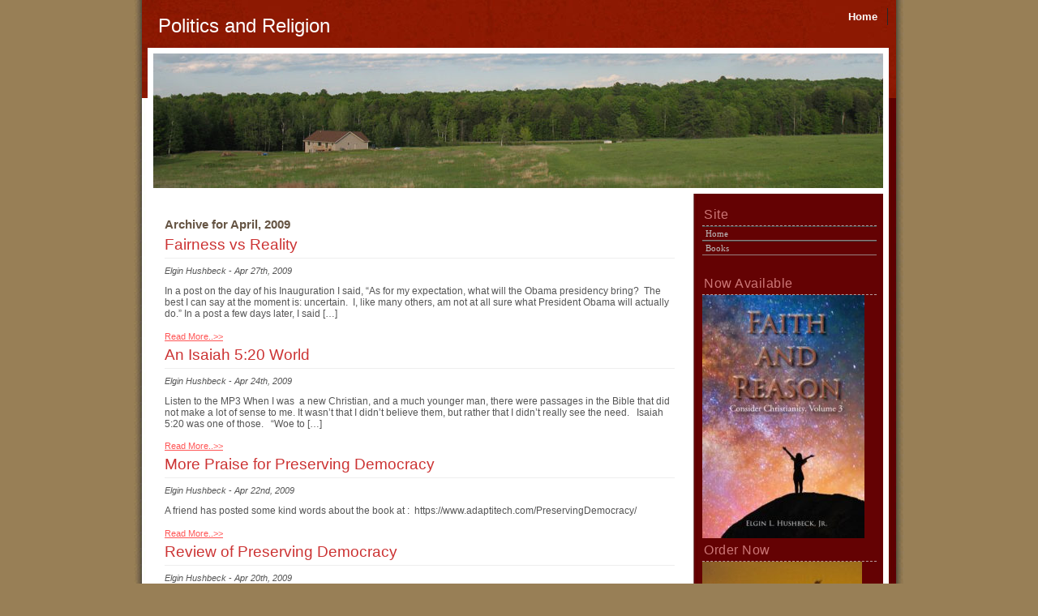

--- FILE ---
content_type: text/html; charset=UTF-8
request_url: https://hushbeck.com/blog/2009/04/
body_size: 10232
content:
<!DOCTYPE html PUBLIC "-//W3C//DTD XHTML 1.0 Transitional//EN" "http://www.w3.org/TR/xhtml1/DTD/xhtml1-transitional.dtd">
<html xmlns="http://www.w3.org/1999/xhtml" xml:lang="en" lang="en"><!-- Replace with your own languge code - more info here (http://www.w3.org/TR/REC-html40/struct/dirlang.html#h-8.1) -->

<head profile="http://gmpg.org/xfn/11">
	<title>April 2009 - Politics and Religion : Politics and Religion</title>
	<meta http-equiv="Content-Type" content="text/html; charset=UTF-8" />
	<meta name="generator" content="WordPress 6.8.3" /> <!-- leave this for stats please -->
	<style type="text/css" media="screen">
		@import url( https://hushbeck.com/blog/wp-content/themes/pmode-10/style.css );
	</style>

	<link rel="alternate" type="application/rss+xml" title="RSS 2.0" href="https://hushbeck.com/blog/feed/" />
	<link rel="alternate" type="text/xml" title="RSS .92" href="https://hushbeck.com/blog/feed/rss/" />
	<link rel="alternate" type="application/atom+xml" title="Atom 0.3" href="https://hushbeck.com/blog/feed/atom/" />
	<link rel="pingback" href="https://hushbeck.com/blog/xmlrpc.php" />
    	<link rel='archives' title='September 2025' href='https://hushbeck.com/blog/2025/09/' />
	<link rel='archives' title='August 2025' href='https://hushbeck.com/blog/2025/08/' />
	<link rel='archives' title='July 2025' href='https://hushbeck.com/blog/2025/07/' />
	<link rel='archives' title='June 2025' href='https://hushbeck.com/blog/2025/06/' />
	<link rel='archives' title='April 2025' href='https://hushbeck.com/blog/2025/04/' />
	<link rel='archives' title='March 2025' href='https://hushbeck.com/blog/2025/03/' />
	<link rel='archives' title='May 2021' href='https://hushbeck.com/blog/2021/05/' />
	<link rel='archives' title='April 2021' href='https://hushbeck.com/blog/2021/04/' />
	<link rel='archives' title='March 2021' href='https://hushbeck.com/blog/2021/03/' />
	<link rel='archives' title='February 2021' href='https://hushbeck.com/blog/2021/02/' />
	<link rel='archives' title='January 2021' href='https://hushbeck.com/blog/2021/01/' />
	<link rel='archives' title='October 2020' href='https://hushbeck.com/blog/2020/10/' />
	<link rel='archives' title='September 2020' href='https://hushbeck.com/blog/2020/09/' />
	<link rel='archives' title='August 2020' href='https://hushbeck.com/blog/2020/08/' />
	<link rel='archives' title='July 2020' href='https://hushbeck.com/blog/2020/07/' />
	<link rel='archives' title='September 2017' href='https://hushbeck.com/blog/2017/09/' />
	<link rel='archives' title='May 2016' href='https://hushbeck.com/blog/2016/05/' />
	<link rel='archives' title='July 2015' href='https://hushbeck.com/blog/2015/07/' />
	<link rel='archives' title='June 2015' href='https://hushbeck.com/blog/2015/06/' />
	<link rel='archives' title='May 2015' href='https://hushbeck.com/blog/2015/05/' />
	<link rel='archives' title='March 2015' href='https://hushbeck.com/blog/2015/03/' />
	<link rel='archives' title='February 2015' href='https://hushbeck.com/blog/2015/02/' />
	<link rel='archives' title='January 2015' href='https://hushbeck.com/blog/2015/01/' />
	<link rel='archives' title='December 2014' href='https://hushbeck.com/blog/2014/12/' />
	<link rel='archives' title='November 2014' href='https://hushbeck.com/blog/2014/11/' />
	<link rel='archives' title='September 2014' href='https://hushbeck.com/blog/2014/09/' />
	<link rel='archives' title='August 2014' href='https://hushbeck.com/blog/2014/08/' />
	<link rel='archives' title='July 2014' href='https://hushbeck.com/blog/2014/07/' />
	<link rel='archives' title='June 2014' href='https://hushbeck.com/blog/2014/06/' />
	<link rel='archives' title='May 2014' href='https://hushbeck.com/blog/2014/05/' />
	<link rel='archives' title='April 2014' href='https://hushbeck.com/blog/2014/04/' />
	<link rel='archives' title='March 2014' href='https://hushbeck.com/blog/2014/03/' />
	<link rel='archives' title='February 2014' href='https://hushbeck.com/blog/2014/02/' />
	<link rel='archives' title='January 2014' href='https://hushbeck.com/blog/2014/01/' />
	<link rel='archives' title='December 2013' href='https://hushbeck.com/blog/2013/12/' />
	<link rel='archives' title='November 2013' href='https://hushbeck.com/blog/2013/11/' />
	<link rel='archives' title='October 2013' href='https://hushbeck.com/blog/2013/10/' />
	<link rel='archives' title='July 2013' href='https://hushbeck.com/blog/2013/07/' />
	<link rel='archives' title='June 2013' href='https://hushbeck.com/blog/2013/06/' />
	<link rel='archives' title='May 2013' href='https://hushbeck.com/blog/2013/05/' />
	<link rel='archives' title='April 2013' href='https://hushbeck.com/blog/2013/04/' />
	<link rel='archives' title='March 2013' href='https://hushbeck.com/blog/2013/03/' />
	<link rel='archives' title='February 2013' href='https://hushbeck.com/blog/2013/02/' />
	<link rel='archives' title='January 2013' href='https://hushbeck.com/blog/2013/01/' />
	<link rel='archives' title='December 2012' href='https://hushbeck.com/blog/2012/12/' />
	<link rel='archives' title='October 2012' href='https://hushbeck.com/blog/2012/10/' />
	<link rel='archives' title='September 2012' href='https://hushbeck.com/blog/2012/09/' />
	<link rel='archives' title='August 2012' href='https://hushbeck.com/blog/2012/08/' />
	<link rel='archives' title='July 2012' href='https://hushbeck.com/blog/2012/07/' />
	<link rel='archives' title='June 2012' href='https://hushbeck.com/blog/2012/06/' />
	<link rel='archives' title='May 2012' href='https://hushbeck.com/blog/2012/05/' />
	<link rel='archives' title='April 2012' href='https://hushbeck.com/blog/2012/04/' />
	<link rel='archives' title='March 2012' href='https://hushbeck.com/blog/2012/03/' />
	<link rel='archives' title='February 2012' href='https://hushbeck.com/blog/2012/02/' />
	<link rel='archives' title='January 2012' href='https://hushbeck.com/blog/2012/01/' />
	<link rel='archives' title='December 2011' href='https://hushbeck.com/blog/2011/12/' />
	<link rel='archives' title='November 2011' href='https://hushbeck.com/blog/2011/11/' />
	<link rel='archives' title='October 2011' href='https://hushbeck.com/blog/2011/10/' />
	<link rel='archives' title='September 2011' href='https://hushbeck.com/blog/2011/09/' />
	<link rel='archives' title='August 2011' href='https://hushbeck.com/blog/2011/08/' />
	<link rel='archives' title='July 2011' href='https://hushbeck.com/blog/2011/07/' />
	<link rel='archives' title='June 2011' href='https://hushbeck.com/blog/2011/06/' />
	<link rel='archives' title='May 2011' href='https://hushbeck.com/blog/2011/05/' />
	<link rel='archives' title='April 2011' href='https://hushbeck.com/blog/2011/04/' />
	<link rel='archives' title='March 2011' href='https://hushbeck.com/blog/2011/03/' />
	<link rel='archives' title='February 2011' href='https://hushbeck.com/blog/2011/02/' />
	<link rel='archives' title='January 2011' href='https://hushbeck.com/blog/2011/01/' />
	<link rel='archives' title='December 2010' href='https://hushbeck.com/blog/2010/12/' />
	<link rel='archives' title='July 2010' href='https://hushbeck.com/blog/2010/07/' />
	<link rel='archives' title='May 2010' href='https://hushbeck.com/blog/2010/05/' />
	<link rel='archives' title='March 2010' href='https://hushbeck.com/blog/2010/03/' />
	<link rel='archives' title='February 2010' href='https://hushbeck.com/blog/2010/02/' />
	<link rel='archives' title='January 2010' href='https://hushbeck.com/blog/2010/01/' />
	<link rel='archives' title='November 2009' href='https://hushbeck.com/blog/2009/11/' />
	<link rel='archives' title='September 2009' href='https://hushbeck.com/blog/2009/09/' />
	<link rel='archives' title='August 2009' href='https://hushbeck.com/blog/2009/08/' />
	<link rel='archives' title='July 2009' href='https://hushbeck.com/blog/2009/07/' />
	<link rel='archives' title='June 2009' href='https://hushbeck.com/blog/2009/06/' />
	<link rel='archives' title='May 2009' href='https://hushbeck.com/blog/2009/05/' />
	<link rel='archives' title='April 2009' href='https://hushbeck.com/blog/2009/04/' />
	<link rel='archives' title='March 2009' href='https://hushbeck.com/blog/2009/03/' />
	<link rel='archives' title='February 2009' href='https://hushbeck.com/blog/2009/02/' />
	<link rel='archives' title='January 2009' href='https://hushbeck.com/blog/2009/01/' />
	<link rel='archives' title='December 2008' href='https://hushbeck.com/blog/2008/12/' />
	<link rel='archives' title='November 2008' href='https://hushbeck.com/blog/2008/11/' />
	<link rel='archives' title='October 2008' href='https://hushbeck.com/blog/2008/10/' />
	<link rel='archives' title='September 2008' href='https://hushbeck.com/blog/2008/09/' />
	<link rel='archives' title='August 2008' href='https://hushbeck.com/blog/2008/08/' />
	<link rel='archives' title='July 2008' href='https://hushbeck.com/blog/2008/07/' />
	<link rel='archives' title='June 2008' href='https://hushbeck.com/blog/2008/06/' />
	<link rel='archives' title='May 2008' href='https://hushbeck.com/blog/2008/05/' />
	<link rel='archives' title='April 2008' href='https://hushbeck.com/blog/2008/04/' />
	<link rel='archives' title='March 2008' href='https://hushbeck.com/blog/2008/03/' />
	<link rel='archives' title='February 2008' href='https://hushbeck.com/blog/2008/02/' />
	<link rel='archives' title='January 2008' href='https://hushbeck.com/blog/2008/01/' />
	<link rel='archives' title='December 2007' href='https://hushbeck.com/blog/2007/12/' />
	<link rel='archives' title='November 2007' href='https://hushbeck.com/blog/2007/11/' />
	<link rel='archives' title='October 2007' href='https://hushbeck.com/blog/2007/10/' />
	<link rel='archives' title='September 2007' href='https://hushbeck.com/blog/2007/09/' />
	<link rel='archives' title='August 2007' href='https://hushbeck.com/blog/2007/08/' />
	<link rel='archives' title='July 2007' href='https://hushbeck.com/blog/2007/07/' />
	<link rel='archives' title='June 2007' href='https://hushbeck.com/blog/2007/06/' />
	<link rel='archives' title='May 2007' href='https://hushbeck.com/blog/2007/05/' />
	<link rel='archives' title='April 2007' href='https://hushbeck.com/blog/2007/04/' />
	<link rel='archives' title='February 2005' href='https://hushbeck.com/blog/2005/02/' />
	<link rel='archives' title='January 2005' href='https://hushbeck.com/blog/2005/01/' />
	<link rel='archives' title='July 2004' href='https://hushbeck.com/blog/2004/07/' />
	<link rel='archives' title='June 2004' href='https://hushbeck.com/blog/2004/06/' />
	<link rel='archives' title='May 2004' href='https://hushbeck.com/blog/2004/05/' />
	<link rel='archives' title='April 2004' href='https://hushbeck.com/blog/2004/04/' />
	<link rel='archives' title='March 2004' href='https://hushbeck.com/blog/2004/03/' />
	<link rel='archives' title='January 2004' href='https://hushbeck.com/blog/2004/01/' />
	<link rel='archives' title='November 2003' href='https://hushbeck.com/blog/2003/11/' />
		<script type="text/javascript">
/* <![CDATA[ */
window.JetpackScriptData = {"site":{"icon":"","title":"Politics and Religion","host":"unknown","is_wpcom_platform":false}};
/* ]]> */
</script>
<meta name='robots' content='noindex, follow' />
	<style>img:is([sizes="auto" i], [sizes^="auto," i]) { contain-intrinsic-size: 3000px 1500px }</style>
	
	<!-- This site is optimized with the Yoast SEO plugin v25.4 - https://yoast.com/wordpress/plugins/seo/ -->
	<meta property="og:locale" content="en_US" />
	<meta property="og:type" content="website" />
	<meta property="og:title" content="April 2009 - Politics and Religion" />
	<meta property="og:url" content="https://hushbeck.com/blog/2009/04/" />
	<meta property="og:site_name" content="Politics and Religion" />
	<meta name="twitter:card" content="summary_large_image" />
	<script type="application/ld+json" class="yoast-schema-graph">{"@context":"https://schema.org","@graph":[{"@type":"CollectionPage","@id":"https://hushbeck.com/blog/2009/04/","url":"https://hushbeck.com/blog/2009/04/","name":"April 2009 - Politics and Religion","isPartOf":{"@id":"https://hushbeck.com/blog/#website"},"breadcrumb":{"@id":"https://hushbeck.com/blog/2009/04/#breadcrumb"},"inLanguage":"en-US"},{"@type":"BreadcrumbList","@id":"https://hushbeck.com/blog/2009/04/#breadcrumb","itemListElement":[{"@type":"ListItem","position":1,"name":"Home","item":"https://hushbeck.com/blog/"},{"@type":"ListItem","position":2,"name":"Archives for April 2009"}]},{"@type":"WebSite","@id":"https://hushbeck.com/blog/#website","url":"https://hushbeck.com/blog/","name":"Politics and Religion","description":"Comments on Politics and Religion","potentialAction":[{"@type":"SearchAction","target":{"@type":"EntryPoint","urlTemplate":"https://hushbeck.com/blog/?s={search_term_string}"},"query-input":{"@type":"PropertyValueSpecification","valueRequired":true,"valueName":"search_term_string"}}],"inLanguage":"en-US"}]}</script>
	<!-- / Yoast SEO plugin. -->


<link rel='dns-prefetch' href='//stats.wp.com' />
<script type="text/javascript">
/* <![CDATA[ */
window._wpemojiSettings = {"baseUrl":"https:\/\/s.w.org\/images\/core\/emoji\/16.0.1\/72x72\/","ext":".png","svgUrl":"https:\/\/s.w.org\/images\/core\/emoji\/16.0.1\/svg\/","svgExt":".svg","source":{"concatemoji":"https:\/\/hushbeck.com\/blog\/wp-includes\/js\/wp-emoji-release.min.js?ver=6.8.3"}};
/*! This file is auto-generated */
!function(s,n){var o,i,e;function c(e){try{var t={supportTests:e,timestamp:(new Date).valueOf()};sessionStorage.setItem(o,JSON.stringify(t))}catch(e){}}function p(e,t,n){e.clearRect(0,0,e.canvas.width,e.canvas.height),e.fillText(t,0,0);var t=new Uint32Array(e.getImageData(0,0,e.canvas.width,e.canvas.height).data),a=(e.clearRect(0,0,e.canvas.width,e.canvas.height),e.fillText(n,0,0),new Uint32Array(e.getImageData(0,0,e.canvas.width,e.canvas.height).data));return t.every(function(e,t){return e===a[t]})}function u(e,t){e.clearRect(0,0,e.canvas.width,e.canvas.height),e.fillText(t,0,0);for(var n=e.getImageData(16,16,1,1),a=0;a<n.data.length;a++)if(0!==n.data[a])return!1;return!0}function f(e,t,n,a){switch(t){case"flag":return n(e,"\ud83c\udff3\ufe0f\u200d\u26a7\ufe0f","\ud83c\udff3\ufe0f\u200b\u26a7\ufe0f")?!1:!n(e,"\ud83c\udde8\ud83c\uddf6","\ud83c\udde8\u200b\ud83c\uddf6")&&!n(e,"\ud83c\udff4\udb40\udc67\udb40\udc62\udb40\udc65\udb40\udc6e\udb40\udc67\udb40\udc7f","\ud83c\udff4\u200b\udb40\udc67\u200b\udb40\udc62\u200b\udb40\udc65\u200b\udb40\udc6e\u200b\udb40\udc67\u200b\udb40\udc7f");case"emoji":return!a(e,"\ud83e\udedf")}return!1}function g(e,t,n,a){var r="undefined"!=typeof WorkerGlobalScope&&self instanceof WorkerGlobalScope?new OffscreenCanvas(300,150):s.createElement("canvas"),o=r.getContext("2d",{willReadFrequently:!0}),i=(o.textBaseline="top",o.font="600 32px Arial",{});return e.forEach(function(e){i[e]=t(o,e,n,a)}),i}function t(e){var t=s.createElement("script");t.src=e,t.defer=!0,s.head.appendChild(t)}"undefined"!=typeof Promise&&(o="wpEmojiSettingsSupports",i=["flag","emoji"],n.supports={everything:!0,everythingExceptFlag:!0},e=new Promise(function(e){s.addEventListener("DOMContentLoaded",e,{once:!0})}),new Promise(function(t){var n=function(){try{var e=JSON.parse(sessionStorage.getItem(o));if("object"==typeof e&&"number"==typeof e.timestamp&&(new Date).valueOf()<e.timestamp+604800&&"object"==typeof e.supportTests)return e.supportTests}catch(e){}return null}();if(!n){if("undefined"!=typeof Worker&&"undefined"!=typeof OffscreenCanvas&&"undefined"!=typeof URL&&URL.createObjectURL&&"undefined"!=typeof Blob)try{var e="postMessage("+g.toString()+"("+[JSON.stringify(i),f.toString(),p.toString(),u.toString()].join(",")+"));",a=new Blob([e],{type:"text/javascript"}),r=new Worker(URL.createObjectURL(a),{name:"wpTestEmojiSupports"});return void(r.onmessage=function(e){c(n=e.data),r.terminate(),t(n)})}catch(e){}c(n=g(i,f,p,u))}t(n)}).then(function(e){for(var t in e)n.supports[t]=e[t],n.supports.everything=n.supports.everything&&n.supports[t],"flag"!==t&&(n.supports.everythingExceptFlag=n.supports.everythingExceptFlag&&n.supports[t]);n.supports.everythingExceptFlag=n.supports.everythingExceptFlag&&!n.supports.flag,n.DOMReady=!1,n.readyCallback=function(){n.DOMReady=!0}}).then(function(){return e}).then(function(){var e;n.supports.everything||(n.readyCallback(),(e=n.source||{}).concatemoji?t(e.concatemoji):e.wpemoji&&e.twemoji&&(t(e.twemoji),t(e.wpemoji)))}))}((window,document),window._wpemojiSettings);
/* ]]> */
</script>
<style id='wp-emoji-styles-inline-css' type='text/css'>

	img.wp-smiley, img.emoji {
		display: inline !important;
		border: none !important;
		box-shadow: none !important;
		height: 1em !important;
		width: 1em !important;
		margin: 0 0.07em !important;
		vertical-align: -0.1em !important;
		background: none !important;
		padding: 0 !important;
	}
</style>
<link rel='stylesheet' id='wp-block-library-css' href='https://hushbeck.com/blog/wp-includes/css/dist/block-library/style.min.css?ver=6.8.3' type='text/css' media='all' />
<style id='classic-theme-styles-inline-css' type='text/css'>
/*! This file is auto-generated */
.wp-block-button__link{color:#fff;background-color:#32373c;border-radius:9999px;box-shadow:none;text-decoration:none;padding:calc(.667em + 2px) calc(1.333em + 2px);font-size:1.125em}.wp-block-file__button{background:#32373c;color:#fff;text-decoration:none}
</style>
<link rel='stylesheet' id='mediaelement-css' href='https://hushbeck.com/blog/wp-includes/js/mediaelement/mediaelementplayer-legacy.min.css?ver=4.2.17' type='text/css' media='all' />
<link rel='stylesheet' id='wp-mediaelement-css' href='https://hushbeck.com/blog/wp-includes/js/mediaelement/wp-mediaelement.min.css?ver=6.8.3' type='text/css' media='all' />
<style id='jetpack-sharing-buttons-style-inline-css' type='text/css'>
.jetpack-sharing-buttons__services-list{display:flex;flex-direction:row;flex-wrap:wrap;gap:0;list-style-type:none;margin:5px;padding:0}.jetpack-sharing-buttons__services-list.has-small-icon-size{font-size:12px}.jetpack-sharing-buttons__services-list.has-normal-icon-size{font-size:16px}.jetpack-sharing-buttons__services-list.has-large-icon-size{font-size:24px}.jetpack-sharing-buttons__services-list.has-huge-icon-size{font-size:36px}@media print{.jetpack-sharing-buttons__services-list{display:none!important}}.editor-styles-wrapper .wp-block-jetpack-sharing-buttons{gap:0;padding-inline-start:0}ul.jetpack-sharing-buttons__services-list.has-background{padding:1.25em 2.375em}
</style>
<style id='global-styles-inline-css' type='text/css'>
:root{--wp--preset--aspect-ratio--square: 1;--wp--preset--aspect-ratio--4-3: 4/3;--wp--preset--aspect-ratio--3-4: 3/4;--wp--preset--aspect-ratio--3-2: 3/2;--wp--preset--aspect-ratio--2-3: 2/3;--wp--preset--aspect-ratio--16-9: 16/9;--wp--preset--aspect-ratio--9-16: 9/16;--wp--preset--color--black: #000000;--wp--preset--color--cyan-bluish-gray: #abb8c3;--wp--preset--color--white: #ffffff;--wp--preset--color--pale-pink: #f78da7;--wp--preset--color--vivid-red: #cf2e2e;--wp--preset--color--luminous-vivid-orange: #ff6900;--wp--preset--color--luminous-vivid-amber: #fcb900;--wp--preset--color--light-green-cyan: #7bdcb5;--wp--preset--color--vivid-green-cyan: #00d084;--wp--preset--color--pale-cyan-blue: #8ed1fc;--wp--preset--color--vivid-cyan-blue: #0693e3;--wp--preset--color--vivid-purple: #9b51e0;--wp--preset--gradient--vivid-cyan-blue-to-vivid-purple: linear-gradient(135deg,rgba(6,147,227,1) 0%,rgb(155,81,224) 100%);--wp--preset--gradient--light-green-cyan-to-vivid-green-cyan: linear-gradient(135deg,rgb(122,220,180) 0%,rgb(0,208,130) 100%);--wp--preset--gradient--luminous-vivid-amber-to-luminous-vivid-orange: linear-gradient(135deg,rgba(252,185,0,1) 0%,rgba(255,105,0,1) 100%);--wp--preset--gradient--luminous-vivid-orange-to-vivid-red: linear-gradient(135deg,rgba(255,105,0,1) 0%,rgb(207,46,46) 100%);--wp--preset--gradient--very-light-gray-to-cyan-bluish-gray: linear-gradient(135deg,rgb(238,238,238) 0%,rgb(169,184,195) 100%);--wp--preset--gradient--cool-to-warm-spectrum: linear-gradient(135deg,rgb(74,234,220) 0%,rgb(151,120,209) 20%,rgb(207,42,186) 40%,rgb(238,44,130) 60%,rgb(251,105,98) 80%,rgb(254,248,76) 100%);--wp--preset--gradient--blush-light-purple: linear-gradient(135deg,rgb(255,206,236) 0%,rgb(152,150,240) 100%);--wp--preset--gradient--blush-bordeaux: linear-gradient(135deg,rgb(254,205,165) 0%,rgb(254,45,45) 50%,rgb(107,0,62) 100%);--wp--preset--gradient--luminous-dusk: linear-gradient(135deg,rgb(255,203,112) 0%,rgb(199,81,192) 50%,rgb(65,88,208) 100%);--wp--preset--gradient--pale-ocean: linear-gradient(135deg,rgb(255,245,203) 0%,rgb(182,227,212) 50%,rgb(51,167,181) 100%);--wp--preset--gradient--electric-grass: linear-gradient(135deg,rgb(202,248,128) 0%,rgb(113,206,126) 100%);--wp--preset--gradient--midnight: linear-gradient(135deg,rgb(2,3,129) 0%,rgb(40,116,252) 100%);--wp--preset--font-size--small: 13px;--wp--preset--font-size--medium: 20px;--wp--preset--font-size--large: 36px;--wp--preset--font-size--x-large: 42px;--wp--preset--spacing--20: 0.44rem;--wp--preset--spacing--30: 0.67rem;--wp--preset--spacing--40: 1rem;--wp--preset--spacing--50: 1.5rem;--wp--preset--spacing--60: 2.25rem;--wp--preset--spacing--70: 3.38rem;--wp--preset--spacing--80: 5.06rem;--wp--preset--shadow--natural: 6px 6px 9px rgba(0, 0, 0, 0.2);--wp--preset--shadow--deep: 12px 12px 50px rgba(0, 0, 0, 0.4);--wp--preset--shadow--sharp: 6px 6px 0px rgba(0, 0, 0, 0.2);--wp--preset--shadow--outlined: 6px 6px 0px -3px rgba(255, 255, 255, 1), 6px 6px rgba(0, 0, 0, 1);--wp--preset--shadow--crisp: 6px 6px 0px rgba(0, 0, 0, 1);}:where(.is-layout-flex){gap: 0.5em;}:where(.is-layout-grid){gap: 0.5em;}body .is-layout-flex{display: flex;}.is-layout-flex{flex-wrap: wrap;align-items: center;}.is-layout-flex > :is(*, div){margin: 0;}body .is-layout-grid{display: grid;}.is-layout-grid > :is(*, div){margin: 0;}:where(.wp-block-columns.is-layout-flex){gap: 2em;}:where(.wp-block-columns.is-layout-grid){gap: 2em;}:where(.wp-block-post-template.is-layout-flex){gap: 1.25em;}:where(.wp-block-post-template.is-layout-grid){gap: 1.25em;}.has-black-color{color: var(--wp--preset--color--black) !important;}.has-cyan-bluish-gray-color{color: var(--wp--preset--color--cyan-bluish-gray) !important;}.has-white-color{color: var(--wp--preset--color--white) !important;}.has-pale-pink-color{color: var(--wp--preset--color--pale-pink) !important;}.has-vivid-red-color{color: var(--wp--preset--color--vivid-red) !important;}.has-luminous-vivid-orange-color{color: var(--wp--preset--color--luminous-vivid-orange) !important;}.has-luminous-vivid-amber-color{color: var(--wp--preset--color--luminous-vivid-amber) !important;}.has-light-green-cyan-color{color: var(--wp--preset--color--light-green-cyan) !important;}.has-vivid-green-cyan-color{color: var(--wp--preset--color--vivid-green-cyan) !important;}.has-pale-cyan-blue-color{color: var(--wp--preset--color--pale-cyan-blue) !important;}.has-vivid-cyan-blue-color{color: var(--wp--preset--color--vivid-cyan-blue) !important;}.has-vivid-purple-color{color: var(--wp--preset--color--vivid-purple) !important;}.has-black-background-color{background-color: var(--wp--preset--color--black) !important;}.has-cyan-bluish-gray-background-color{background-color: var(--wp--preset--color--cyan-bluish-gray) !important;}.has-white-background-color{background-color: var(--wp--preset--color--white) !important;}.has-pale-pink-background-color{background-color: var(--wp--preset--color--pale-pink) !important;}.has-vivid-red-background-color{background-color: var(--wp--preset--color--vivid-red) !important;}.has-luminous-vivid-orange-background-color{background-color: var(--wp--preset--color--luminous-vivid-orange) !important;}.has-luminous-vivid-amber-background-color{background-color: var(--wp--preset--color--luminous-vivid-amber) !important;}.has-light-green-cyan-background-color{background-color: var(--wp--preset--color--light-green-cyan) !important;}.has-vivid-green-cyan-background-color{background-color: var(--wp--preset--color--vivid-green-cyan) !important;}.has-pale-cyan-blue-background-color{background-color: var(--wp--preset--color--pale-cyan-blue) !important;}.has-vivid-cyan-blue-background-color{background-color: var(--wp--preset--color--vivid-cyan-blue) !important;}.has-vivid-purple-background-color{background-color: var(--wp--preset--color--vivid-purple) !important;}.has-black-border-color{border-color: var(--wp--preset--color--black) !important;}.has-cyan-bluish-gray-border-color{border-color: var(--wp--preset--color--cyan-bluish-gray) !important;}.has-white-border-color{border-color: var(--wp--preset--color--white) !important;}.has-pale-pink-border-color{border-color: var(--wp--preset--color--pale-pink) !important;}.has-vivid-red-border-color{border-color: var(--wp--preset--color--vivid-red) !important;}.has-luminous-vivid-orange-border-color{border-color: var(--wp--preset--color--luminous-vivid-orange) !important;}.has-luminous-vivid-amber-border-color{border-color: var(--wp--preset--color--luminous-vivid-amber) !important;}.has-light-green-cyan-border-color{border-color: var(--wp--preset--color--light-green-cyan) !important;}.has-vivid-green-cyan-border-color{border-color: var(--wp--preset--color--vivid-green-cyan) !important;}.has-pale-cyan-blue-border-color{border-color: var(--wp--preset--color--pale-cyan-blue) !important;}.has-vivid-cyan-blue-border-color{border-color: var(--wp--preset--color--vivid-cyan-blue) !important;}.has-vivid-purple-border-color{border-color: var(--wp--preset--color--vivid-purple) !important;}.has-vivid-cyan-blue-to-vivid-purple-gradient-background{background: var(--wp--preset--gradient--vivid-cyan-blue-to-vivid-purple) !important;}.has-light-green-cyan-to-vivid-green-cyan-gradient-background{background: var(--wp--preset--gradient--light-green-cyan-to-vivid-green-cyan) !important;}.has-luminous-vivid-amber-to-luminous-vivid-orange-gradient-background{background: var(--wp--preset--gradient--luminous-vivid-amber-to-luminous-vivid-orange) !important;}.has-luminous-vivid-orange-to-vivid-red-gradient-background{background: var(--wp--preset--gradient--luminous-vivid-orange-to-vivid-red) !important;}.has-very-light-gray-to-cyan-bluish-gray-gradient-background{background: var(--wp--preset--gradient--very-light-gray-to-cyan-bluish-gray) !important;}.has-cool-to-warm-spectrum-gradient-background{background: var(--wp--preset--gradient--cool-to-warm-spectrum) !important;}.has-blush-light-purple-gradient-background{background: var(--wp--preset--gradient--blush-light-purple) !important;}.has-blush-bordeaux-gradient-background{background: var(--wp--preset--gradient--blush-bordeaux) !important;}.has-luminous-dusk-gradient-background{background: var(--wp--preset--gradient--luminous-dusk) !important;}.has-pale-ocean-gradient-background{background: var(--wp--preset--gradient--pale-ocean) !important;}.has-electric-grass-gradient-background{background: var(--wp--preset--gradient--electric-grass) !important;}.has-midnight-gradient-background{background: var(--wp--preset--gradient--midnight) !important;}.has-small-font-size{font-size: var(--wp--preset--font-size--small) !important;}.has-medium-font-size{font-size: var(--wp--preset--font-size--medium) !important;}.has-large-font-size{font-size: var(--wp--preset--font-size--large) !important;}.has-x-large-font-size{font-size: var(--wp--preset--font-size--x-large) !important;}
:where(.wp-block-post-template.is-layout-flex){gap: 1.25em;}:where(.wp-block-post-template.is-layout-grid){gap: 1.25em;}
:where(.wp-block-columns.is-layout-flex){gap: 2em;}:where(.wp-block-columns.is-layout-grid){gap: 2em;}
:root :where(.wp-block-pullquote){font-size: 1.5em;line-height: 1.6;}
</style>
<link rel="https://api.w.org/" href="https://hushbeck.com/blog/wp-json/" /><link rel="EditURI" type="application/rsd+xml" title="RSD" href="https://hushbeck.com/blog/xmlrpc.php?rsd" />
<meta name="generator" content="WordPress 6.8.3" />
	<style>img#wpstats{display:none}</style>
		</head>

<body>

<div class="container">
	<div class="header">
		<ul>
			<li><a href="https://hushbeck.com/blog/" title="Home" >Home</a></li>
					</ul>
		<div class="title">
			<h1><a href="https://hushbeck.com/blog/" title="Politics and Religion">Politics and Religion</a></h1>
		</div>
		<div class="navigation">
					<div class="clearer"><span></span></div>
		</div>
	</div>
	<div class="main">
		<div class="content">

			<!-- primary content start -->
						
						<h2 class="pagetitle">Archive for April, 2009</h2>

					


					<h1><a href="https://hushbeck.com/blog/2009/04/fairness-vs-reality/" rel="bookmark" title="Permanent Link to Fairness vs Reality">Fairness vs Reality</a></h1>
					<div class="descr"><em class="user">Elgin Hushbeck</em> - <em class="postdate">Apr 27th, 2009</em></div>


					<p>In a post on the day of his Inauguration I said, &#8220;As for my expectation, what will the Obama presidency bring?  The best I can say at the moment is: uncertain.  I, like many others, am not at all sure what President Obama will actually do.&#8221; In a post a few days later, I said [&hellip;]</p>
<a href="https://hushbeck.com/blog/2009/04/fairness-vs-reality/" style="margin:0px;padding:0px;font-size:11px;color:#ff5555;">Read More..&gt;&gt;</a>



		


					<h1><a href="https://hushbeck.com/blog/2009/04/an-isaiah-520-world/" rel="bookmark" title="Permanent Link to An Isaiah 5:20 World">An Isaiah 5:20 World</a></h1>
					<div class="descr"><em class="user">Elgin Hushbeck</em> - <em class="postdate">Apr 24th, 2009</em></div>


					<p>Listen to the MP3 When I was  a new Christian, and a much younger man, there were passages in the Bible that did not make a lot of sense to me. It wasn&#8217;t that I didn&#8217;t believe them, but rather that I didn&#8217;t really see the need.   Isaiah 5:20 was one of those.   &#8220;Woe to [&hellip;]</p>
<a href="https://hushbeck.com/blog/2009/04/an-isaiah-520-world/" style="margin:0px;padding:0px;font-size:11px;color:#ff5555;">Read More..&gt;&gt;</a>



		


					<h1><a href="https://hushbeck.com/blog/2009/04/more-praise-for-preserving-democracy/" rel="bookmark" title="Permanent Link to More Praise for Preserving Democracy">More Praise for Preserving Democracy</a></h1>
					<div class="descr"><em class="user">Elgin Hushbeck</em> - <em class="postdate">Apr 22nd, 2009</em></div>


					<p>A friend has posted some kind words about the book at :  https://www.adaptitech.com/PreservingDemocracy/ </p>
<a href="https://hushbeck.com/blog/2009/04/more-praise-for-preserving-democracy/" style="margin:0px;padding:0px;font-size:11px;color:#ff5555;">Read More..&gt;&gt;</a>



		


					<h1><a href="https://hushbeck.com/blog/2009/04/review-of-preserving-democracy/" rel="bookmark" title="Permanent Link to Review of Preserving Democracy">Review of Preserving Democracy</a></h1>
					<div class="descr"><em class="user">Elgin Hushbeck</em> - <em class="postdate">Apr 20th, 2009</em></div>


					<p>A Canadian reviews PD. https://www.newepistles.com/2009/04/preserving-democracy-by-elgin-hushbeck.html</p>
<a href="https://hushbeck.com/blog/2009/04/review-of-preserving-democracy/" style="margin:0px;padding:0px;font-size:11px;color:#ff5555;">Read More..&gt;&gt;</a>



		


					<h1><a href="https://hushbeck.com/blog/2009/04/endorsement-for-preserving-democracy/" rel="bookmark" title="Permanent Link to Endorsement for Preserving Democracy">Endorsement for Preserving Democracy</a></h1>
					<div class="descr"><em class="user">Elgin Hushbeck</em> - <em class="postdate">Apr 18th, 2009</em></div>


					<p>Dr David Alan Black as a short endorsement of Preserving Democracy on his blog (@ Thursday, April 16, 9:30 AM)</p>
<a href="https://hushbeck.com/blog/2009/04/endorsement-for-preserving-democracy/" style="margin:0px;padding:0px;font-size:11px;color:#ff5555;">Read More..&gt;&gt;</a>



				<p align="center"><a href="https://hushbeck.com/blog/2009/04/page/2/" >Next &#187;</a></p>
				<!-- primary content end -->
		</div>
	<div class="sidenav">
<div class="sidebox"><h1>Site</h1><div class="menu-main-container"><ul id="menu-main" class="menu"><li id="menu-item-1436" class="menu-item menu-item-type-custom menu-item-object-custom menu-item-1436"><a href="http://hushbeck.com">Home</a></li>
<li id="menu-item-1437" class="menu-item menu-item-type-custom menu-item-object-custom menu-item-1437"><a href="http://Hushbeck.com/Books.html">Books</a></li>
</ul></div></div><div class="sidebox"><h1>Now Available</h1><a href="https://www.energiondirect.com/product/faith-and-reason/"><img width="200" height="300" src="https://hushbeck.com/blog/foo/FAN_fc-200x300.jpg" class="image wp-image-1575  attachment-medium size-medium" alt="" style="max-width: 100%; height: auto;" decoding="async" loading="lazy" srcset="https://hushbeck.com/blog/foo/FAN_fc-200x300.jpg 200w, https://hushbeck.com/blog/foo/FAN_fc.jpg 408w" sizes="auto, (max-width: 200px) 100vw, 200px" /></a></div><div class="sidebox"><h1>Order Now</h1><a href="https://www.amazon.com/dp/1893729826/ref=as_li_ss_til?tag=considerchristia"><img width="197" height="300" src="https://hushbeck.com/blog/foo/pd-197x300.jpg" class="image wp-image-1420  attachment-medium size-medium" alt="" style="max-width: 100%; height: auto;" decoding="async" loading="lazy" srcset="https://hushbeck.com/blog/foo/pd-197x300.jpg 197w, https://hushbeck.com/blog/foo/pd.jpg 200w" sizes="auto, (max-width: 197px) 100vw, 197px" /></a></div>
		<div class="sidebox">
		<h1>Recent Posts</h1>
		<ul>
											<li>
					<a href="https://hushbeck.com/blog/2025/09/charlie-kirk/">Charlie Kirk</a>
									</li>
											<li>
					<a href="https://hushbeck.com/blog/2025/09/when-will-we-learn/">When Will We Learn</a>
									</li>
											<li>
					<a href="https://hushbeck.com/blog/2025/08/law-and-order-or-dictatorship/">Law and Order or Dictatorship?</a>
									</li>
											<li>
					<a href="https://hushbeck.com/blog/2025/08/questions/">Questions</a>
									</li>
											<li>
					<a href="https://hushbeck.com/blog/2025/07/odds-and-ends/">Odds and Ends</a>
									</li>
					</ul>

		</div><div class="sidebox"><h1>Archives</h1>
			<ul>
					<li><a href='https://hushbeck.com/blog/2025/09/'>September 2025</a></li>
	<li><a href='https://hushbeck.com/blog/2025/08/'>August 2025</a></li>
	<li><a href='https://hushbeck.com/blog/2025/07/'>July 2025</a></li>
	<li><a href='https://hushbeck.com/blog/2025/06/'>June 2025</a></li>
	<li><a href='https://hushbeck.com/blog/2025/04/'>April 2025</a></li>
	<li><a href='https://hushbeck.com/blog/2025/03/'>March 2025</a></li>
	<li><a href='https://hushbeck.com/blog/2021/05/'>May 2021</a></li>
	<li><a href='https://hushbeck.com/blog/2021/04/'>April 2021</a></li>
	<li><a href='https://hushbeck.com/blog/2021/03/'>March 2021</a></li>
	<li><a href='https://hushbeck.com/blog/2021/02/'>February 2021</a></li>
	<li><a href='https://hushbeck.com/blog/2021/01/'>January 2021</a></li>
	<li><a href='https://hushbeck.com/blog/2020/10/'>October 2020</a></li>
	<li><a href='https://hushbeck.com/blog/2020/09/'>September 2020</a></li>
	<li><a href='https://hushbeck.com/blog/2020/08/'>August 2020</a></li>
	<li><a href='https://hushbeck.com/blog/2020/07/'>July 2020</a></li>
	<li><a href='https://hushbeck.com/blog/2017/09/'>September 2017</a></li>
	<li><a href='https://hushbeck.com/blog/2016/05/'>May 2016</a></li>
	<li><a href='https://hushbeck.com/blog/2015/07/'>July 2015</a></li>
	<li><a href='https://hushbeck.com/blog/2015/06/'>June 2015</a></li>
	<li><a href='https://hushbeck.com/blog/2015/05/'>May 2015</a></li>
	<li><a href='https://hushbeck.com/blog/2015/03/'>March 2015</a></li>
	<li><a href='https://hushbeck.com/blog/2015/02/'>February 2015</a></li>
	<li><a href='https://hushbeck.com/blog/2015/01/'>January 2015</a></li>
	<li><a href='https://hushbeck.com/blog/2014/12/'>December 2014</a></li>
	<li><a href='https://hushbeck.com/blog/2014/11/'>November 2014</a></li>
	<li><a href='https://hushbeck.com/blog/2014/09/'>September 2014</a></li>
	<li><a href='https://hushbeck.com/blog/2014/08/'>August 2014</a></li>
	<li><a href='https://hushbeck.com/blog/2014/07/'>July 2014</a></li>
	<li><a href='https://hushbeck.com/blog/2014/06/'>June 2014</a></li>
	<li><a href='https://hushbeck.com/blog/2014/05/'>May 2014</a></li>
	<li><a href='https://hushbeck.com/blog/2014/04/'>April 2014</a></li>
	<li><a href='https://hushbeck.com/blog/2014/03/'>March 2014</a></li>
	<li><a href='https://hushbeck.com/blog/2014/02/'>February 2014</a></li>
	<li><a href='https://hushbeck.com/blog/2014/01/'>January 2014</a></li>
	<li><a href='https://hushbeck.com/blog/2013/12/'>December 2013</a></li>
	<li><a href='https://hushbeck.com/blog/2013/11/'>November 2013</a></li>
	<li><a href='https://hushbeck.com/blog/2013/10/'>October 2013</a></li>
	<li><a href='https://hushbeck.com/blog/2013/07/'>July 2013</a></li>
	<li><a href='https://hushbeck.com/blog/2013/06/'>June 2013</a></li>
	<li><a href='https://hushbeck.com/blog/2013/05/'>May 2013</a></li>
	<li><a href='https://hushbeck.com/blog/2013/04/'>April 2013</a></li>
	<li><a href='https://hushbeck.com/blog/2013/03/'>March 2013</a></li>
	<li><a href='https://hushbeck.com/blog/2013/02/'>February 2013</a></li>
	<li><a href='https://hushbeck.com/blog/2013/01/'>January 2013</a></li>
	<li><a href='https://hushbeck.com/blog/2012/12/'>December 2012</a></li>
	<li><a href='https://hushbeck.com/blog/2012/10/'>October 2012</a></li>
	<li><a href='https://hushbeck.com/blog/2012/09/'>September 2012</a></li>
	<li><a href='https://hushbeck.com/blog/2012/08/'>August 2012</a></li>
	<li><a href='https://hushbeck.com/blog/2012/07/'>July 2012</a></li>
	<li><a href='https://hushbeck.com/blog/2012/06/'>June 2012</a></li>
	<li><a href='https://hushbeck.com/blog/2012/05/'>May 2012</a></li>
	<li><a href='https://hushbeck.com/blog/2012/04/'>April 2012</a></li>
	<li><a href='https://hushbeck.com/blog/2012/03/'>March 2012</a></li>
	<li><a href='https://hushbeck.com/blog/2012/02/'>February 2012</a></li>
	<li><a href='https://hushbeck.com/blog/2012/01/'>January 2012</a></li>
	<li><a href='https://hushbeck.com/blog/2011/12/'>December 2011</a></li>
	<li><a href='https://hushbeck.com/blog/2011/11/'>November 2011</a></li>
	<li><a href='https://hushbeck.com/blog/2011/10/'>October 2011</a></li>
	<li><a href='https://hushbeck.com/blog/2011/09/'>September 2011</a></li>
	<li><a href='https://hushbeck.com/blog/2011/08/'>August 2011</a></li>
	<li><a href='https://hushbeck.com/blog/2011/07/'>July 2011</a></li>
	<li><a href='https://hushbeck.com/blog/2011/06/'>June 2011</a></li>
	<li><a href='https://hushbeck.com/blog/2011/05/'>May 2011</a></li>
	<li><a href='https://hushbeck.com/blog/2011/04/'>April 2011</a></li>
	<li><a href='https://hushbeck.com/blog/2011/03/'>March 2011</a></li>
	<li><a href='https://hushbeck.com/blog/2011/02/'>February 2011</a></li>
	<li><a href='https://hushbeck.com/blog/2011/01/'>January 2011</a></li>
	<li><a href='https://hushbeck.com/blog/2010/12/'>December 2010</a></li>
	<li><a href='https://hushbeck.com/blog/2010/07/'>July 2010</a></li>
	<li><a href='https://hushbeck.com/blog/2010/05/'>May 2010</a></li>
	<li><a href='https://hushbeck.com/blog/2010/03/'>March 2010</a></li>
	<li><a href='https://hushbeck.com/blog/2010/02/'>February 2010</a></li>
	<li><a href='https://hushbeck.com/blog/2010/01/'>January 2010</a></li>
	<li><a href='https://hushbeck.com/blog/2009/11/'>November 2009</a></li>
	<li><a href='https://hushbeck.com/blog/2009/09/'>September 2009</a></li>
	<li><a href='https://hushbeck.com/blog/2009/08/'>August 2009</a></li>
	<li><a href='https://hushbeck.com/blog/2009/07/'>July 2009</a></li>
	<li><a href='https://hushbeck.com/blog/2009/06/'>June 2009</a></li>
	<li><a href='https://hushbeck.com/blog/2009/05/'>May 2009</a></li>
	<li><a href='https://hushbeck.com/blog/2009/04/' aria-current="page">April 2009</a></li>
	<li><a href='https://hushbeck.com/blog/2009/03/'>March 2009</a></li>
	<li><a href='https://hushbeck.com/blog/2009/02/'>February 2009</a></li>
	<li><a href='https://hushbeck.com/blog/2009/01/'>January 2009</a></li>
	<li><a href='https://hushbeck.com/blog/2008/12/'>December 2008</a></li>
	<li><a href='https://hushbeck.com/blog/2008/11/'>November 2008</a></li>
	<li><a href='https://hushbeck.com/blog/2008/10/'>October 2008</a></li>
	<li><a href='https://hushbeck.com/blog/2008/09/'>September 2008</a></li>
	<li><a href='https://hushbeck.com/blog/2008/08/'>August 2008</a></li>
	<li><a href='https://hushbeck.com/blog/2008/07/'>July 2008</a></li>
	<li><a href='https://hushbeck.com/blog/2008/06/'>June 2008</a></li>
	<li><a href='https://hushbeck.com/blog/2008/05/'>May 2008</a></li>
	<li><a href='https://hushbeck.com/blog/2008/04/'>April 2008</a></li>
	<li><a href='https://hushbeck.com/blog/2008/03/'>March 2008</a></li>
	<li><a href='https://hushbeck.com/blog/2008/02/'>February 2008</a></li>
	<li><a href='https://hushbeck.com/blog/2008/01/'>January 2008</a></li>
	<li><a href='https://hushbeck.com/blog/2007/12/'>December 2007</a></li>
	<li><a href='https://hushbeck.com/blog/2007/11/'>November 2007</a></li>
	<li><a href='https://hushbeck.com/blog/2007/10/'>October 2007</a></li>
	<li><a href='https://hushbeck.com/blog/2007/09/'>September 2007</a></li>
	<li><a href='https://hushbeck.com/blog/2007/08/'>August 2007</a></li>
	<li><a href='https://hushbeck.com/blog/2007/07/'>July 2007</a></li>
	<li><a href='https://hushbeck.com/blog/2007/06/'>June 2007</a></li>
	<li><a href='https://hushbeck.com/blog/2007/05/'>May 2007</a></li>
	<li><a href='https://hushbeck.com/blog/2007/04/'>April 2007</a></li>
	<li><a href='https://hushbeck.com/blog/2005/02/'>February 2005</a></li>
	<li><a href='https://hushbeck.com/blog/2005/01/'>January 2005</a></li>
	<li><a href='https://hushbeck.com/blog/2004/07/'>July 2004</a></li>
	<li><a href='https://hushbeck.com/blog/2004/06/'>June 2004</a></li>
	<li><a href='https://hushbeck.com/blog/2004/05/'>May 2004</a></li>
	<li><a href='https://hushbeck.com/blog/2004/04/'>April 2004</a></li>
	<li><a href='https://hushbeck.com/blog/2004/03/'>March 2004</a></li>
	<li><a href='https://hushbeck.com/blog/2004/01/'>January 2004</a></li>
	<li><a href='https://hushbeck.com/blog/2003/11/'>November 2003</a></li>
			</ul>

			</div><div class="sidebox"><h1>Tags</h1><div class="tagcloud"><a href="https://hushbeck.com/blog/tag/1-john/" class="tag-cloud-link tag-link-45 tag-link-position-1" style="font-size: 16.567164179104pt;" aria-label="1 John (32 items)">1 John</a>
<a href="https://hushbeck.com/blog/tag/agnostic/" class="tag-cloud-link tag-link-95 tag-link-position-2" style="font-size: 12.805970149254pt;" aria-label="agnostic (21 items)">agnostic</a>
<a href="https://hushbeck.com/blog/tag/arthur-sido/" class="tag-cloud-link tag-link-1450 tag-link-position-3" style="font-size: 9.8805970149254pt;" aria-label="Arthur Sido (15 items)">Arthur Sido</a>
<a href="https://hushbeck.com/blog/tag/atheism/" class="tag-cloud-link tag-link-147 tag-link-position-4" style="font-size: 12.388059701493pt;" aria-label="Atheism (20 items)">Atheism</a>
<a href="https://hushbeck.com/blog/tag/atheist/" class="tag-cloud-link tag-link-1990 tag-link-position-5" style="font-size: 8pt;" aria-label="Atheist (12 items)">Atheist</a>
<a href="https://hushbeck.com/blog/tag/bible/" class="tag-cloud-link tag-link-1991 tag-link-position-6" style="font-size: 10.507462686567pt;" aria-label="Bible (16 items)">Bible</a>
<a href="https://hushbeck.com/blog/tag/bob-cornwall/" class="tag-cloud-link tag-link-1408 tag-link-position-7" style="font-size: 11.55223880597pt;" aria-label="Bob Cornwall (18 items)">Bob Cornwall</a>
<a href="https://hushbeck.com/blog/tag/bush/" class="tag-cloud-link tag-link-208 tag-link-position-8" style="font-size: 16.776119402985pt;" aria-label="Bush (33 items)">Bush</a>
<a href="https://hushbeck.com/blog/tag/christianity/" class="tag-cloud-link tag-link-1993 tag-link-position-9" style="font-size: 17.402985074627pt;" aria-label="Christianity (35 items)">Christianity</a>
<a href="https://hushbeck.com/blog/tag/christopher-hitchens/" class="tag-cloud-link tag-link-276 tag-link-position-10" style="font-size: 16.358208955224pt;" aria-label="Christopher Hitchens (31 items)">Christopher Hitchens</a>
<a href="https://hushbeck.com/blog/tag/compassion/" class="tag-cloud-link tag-link-312 tag-link-position-11" style="font-size: 8.8358208955224pt;" aria-label="Compassion (13 items)">Compassion</a>
<a href="https://hushbeck.com/blog/tag/congress/" class="tag-cloud-link tag-link-319 tag-link-position-12" style="font-size: 8pt;" aria-label="Congress (12 items)">Congress</a>
<a href="https://hushbeck.com/blog/tag/constitution/" class="tag-cloud-link tag-link-327 tag-link-position-13" style="font-size: 9.8805970149254pt;" aria-label="Constitution (15 items)">Constitution</a>
<a href="https://hushbeck.com/blog/tag/darkness/" class="tag-cloud-link tag-link-369 tag-link-position-14" style="font-size: 15.313432835821pt;" aria-label="Darkness (28 items)">Darkness</a>
<a href="https://hushbeck.com/blog/tag/debate-2/" class="tag-cloud-link tag-link-1528 tag-link-position-15" style="font-size: 8pt;" aria-label="debate (12 items)">debate</a>
<a href="https://hushbeck.com/blog/tag/democrats/" class="tag-cloud-link tag-link-403 tag-link-position-16" style="font-size: 14.268656716418pt;" aria-label="Democrats (25 items)">Democrats</a>
<a href="https://hushbeck.com/blog/tag/election-2004/" class="tag-cloud-link tag-link-447 tag-link-position-17" style="font-size: 9.8805970149254pt;" aria-label="Election 2004 (15 items)">Election 2004</a>
<a href="https://hushbeck.com/blog/tag/elgin-hushbeck/" class="tag-cloud-link tag-link-450 tag-link-position-18" style="font-size: 8.8358208955224pt;" aria-label="Elgin Hushbeck (13 items)">Elgin Hushbeck</a>
<a href="https://hushbeck.com/blog/tag/faith/" class="tag-cloud-link tag-link-2000 tag-link-position-19" style="font-size: 8pt;" aria-label="faith (12 items)">faith</a>
<a href="https://hushbeck.com/blog/tag/fellowship/" class="tag-cloud-link tag-link-512 tag-link-position-20" style="font-size: 15.10447761194pt;" aria-label="fellowship (27 items)">fellowship</a>
<a href="https://hushbeck.com/blog/tag/gnostics/" class="tag-cloud-link tag-link-579 tag-link-position-21" style="font-size: 15.731343283582pt;" aria-label="Gnostics (29 items)">Gnostics</a>
<a href="https://hushbeck.com/blog/tag/god/" class="tag-cloud-link tag-link-580 tag-link-position-22" style="font-size: 9.4626865671642pt;" aria-label="God (14 items)">God</a>
<a href="https://hushbeck.com/blog/tag/god-is-not-great/" class="tag-cloud-link tag-link-583 tag-link-position-23" style="font-size: 12.805970149254pt;" aria-label="God is not Great (21 items)">God is not Great</a>
<a href="https://hushbeck.com/blog/tag/high-priest/" class="tag-cloud-link tag-link-1725 tag-link-position-24" style="font-size: 9.4626865671642pt;" aria-label="High Priest (14 items)">High Priest</a>
<a href="https://hushbeck.com/blog/tag/holy-spirit/" class="tag-cloud-link tag-link-638 tag-link-position-25" style="font-size: 19.910447761194pt;" aria-label="Holy Spirit (47 items)">Holy Spirit</a>
<a href="https://hushbeck.com/blog/tag/iraq-war/" class="tag-cloud-link tag-link-2005 tag-link-position-26" style="font-size: 11.55223880597pt;" aria-label="Iraq War (18 items)">Iraq War</a>
<a href="https://hushbeck.com/blog/tag/jesus/" class="tag-cloud-link tag-link-713 tag-link-position-27" style="font-size: 21.373134328358pt;" aria-label="Jesus (55 items)">Jesus</a>
<a href="https://hushbeck.com/blog/tag/joel-watts/" class="tag-cloud-link tag-link-1442 tag-link-position-28" style="font-size: 15.10447761194pt;" aria-label="Joel Watts (27 items)">Joel Watts</a>
<a href="https://hushbeck.com/blog/tag/liberal/" class="tag-cloud-link tag-link-2006 tag-link-position-29" style="font-size: 8pt;" aria-label="Liberal (12 items)">Liberal</a>
<a href="https://hushbeck.com/blog/tag/light/" class="tag-cloud-link tag-link-799 tag-link-position-30" style="font-size: 15.731343283582pt;" aria-label="light (29 items)">light</a>
<a href="https://hushbeck.com/blog/tag/living-in-truth-and-love/" class="tag-cloud-link tag-link-805 tag-link-position-31" style="font-size: 17.402985074627pt;" aria-label="living in truth and love (35 items)">living in truth and love</a>
<a href="https://hushbeck.com/blog/tag/love/" class="tag-cloud-link tag-link-808 tag-link-position-32" style="font-size: 19.701492537313pt;" aria-label="love (46 items)">love</a>
<a href="https://hushbeck.com/blog/tag/messiah/" class="tag-cloud-link tag-link-854 tag-link-position-33" style="font-size: 16.567164179104pt;" aria-label="Messiah (32 items)">Messiah</a>
<a href="https://hushbeck.com/blog/tag/morality/" class="tag-cloud-link tag-link-2008 tag-link-position-34" style="font-size: 9.4626865671642pt;" aria-label="Morality (14 items)">Morality</a>
<a href="https://hushbeck.com/blog/tag/obama/" class="tag-cloud-link tag-link-934 tag-link-position-35" style="font-size: 22pt;" aria-label="Obama (59 items)">Obama</a>
<a href="https://hushbeck.com/blog/tag/obamacare/" class="tag-cloud-link tag-link-936 tag-link-position-36" style="font-size: 10.507462686567pt;" aria-label="ObamaCare (16 items)">ObamaCare</a>
<a href="https://hushbeck.com/blog/tag/preserving-democracy/" class="tag-cloud-link tag-link-2011 tag-link-position-37" style="font-size: 13.223880597015pt;" aria-label="Preserving Democracy (22 items)">Preserving Democracy</a>
<a href="https://hushbeck.com/blog/tag/religion/" class="tag-cloud-link tag-link-1093 tag-link-position-38" style="font-size: 8.8358208955224pt;" aria-label="religion (13 items)">religion</a>
<a href="https://hushbeck.com/blog/tag/republicans/" class="tag-cloud-link tag-link-1101 tag-link-position-39" style="font-size: 8pt;" aria-label="Republicans (12 items)">Republicans</a>
<a href="https://hushbeck.com/blog/tag/richard-dawkins/" class="tag-cloud-link tag-link-1111 tag-link-position-40" style="font-size: 9.4626865671642pt;" aria-label="Richard Dawkins (14 items)">Richard Dawkins</a>
<a href="https://hushbeck.com/blog/tag/romney/" class="tag-cloud-link tag-link-1127 tag-link-position-41" style="font-size: 10.507462686567pt;" aria-label="Romney (16 items)">Romney</a>
<a href="https://hushbeck.com/blog/tag/taxes/" class="tag-cloud-link tag-link-2015 tag-link-position-42" style="font-size: 11.55223880597pt;" aria-label="Taxes (18 items)">Taxes</a>
<a href="https://hushbeck.com/blog/tag/terrorism/" class="tag-cloud-link tag-link-2016 tag-link-position-43" style="font-size: 10.507462686567pt;" aria-label="Terrorism (16 items)">Terrorism</a>
<a href="https://hushbeck.com/blog/tag/truth/" class="tag-cloud-link tag-link-1317 tag-link-position-44" style="font-size: 20.328358208955pt;" aria-label="truth (49 items)">truth</a>
<a href="https://hushbeck.com/blog/tag/wwii/" class="tag-cloud-link tag-link-1395 tag-link-position-45" style="font-size: 8pt;" aria-label="WWII (12 items)">WWII</a></div>
</div><div class="sidebox"><h1>Meta</h1>
		<ul>
						<li><a rel="nofollow" href="https://hushbeck.com/blog/wp-login.php">Log in</a></li>
			<li><a href="https://hushbeck.com/blog/feed/">Entries feed</a></li>
			<li><a href="https://hushbeck.com/blog/comments/feed/">Comments feed</a></li>

			<li><a href="https://wordpress.org/">WordPress.org</a></li>
		</ul>

		</div>
</div><!-- end id:sidebar -->
		<div class="clearer"><span></span></div>

	</div><div class="footer">&copy; <a href="https://hushbeck.com/blog/" title="Home">Politics and Religion</a>. Wordpress blog PMode designed by <a href="http://www.paggu.com">Paggu</a>
	</div>
</div>
<script type="speculationrules">
{"prefetch":[{"source":"document","where":{"and":[{"href_matches":"\/blog\/*"},{"not":{"href_matches":["\/blog\/wp-*.php","\/blog\/wp-admin\/*","\/blog\/foo\/*","\/blog\/wp-content\/*","\/blog\/wp-content\/plugins\/*","\/blog\/wp-content\/themes\/pmode-10\/*","\/blog\/*\\?(.+)"]}},{"not":{"selector_matches":"a[rel~=\"nofollow\"]"}},{"not":{"selector_matches":".no-prefetch, .no-prefetch a"}}]},"eagerness":"conservative"}]}
</script>
<script type="importmap" id="wp-importmap">
{"imports":{"@wordpress\/interactivity":"https:\/\/hushbeck.com\/blog\/wp-includes\/js\/dist\/script-modules\/interactivity\/index.min.js?ver=55aebb6e0a16726baffb"}}
</script>
<script type="module" src="https://hushbeck.com/blog/wp-content/plugins/jetpack/jetpack_vendor/automattic/jetpack-forms/src/contact-form/../../dist/modules/form/view.js?ver=14.8" id="jp-forms-view-js-module"></script>
<link rel="modulepreload" href="https://hushbeck.com/blog/wp-includes/js/dist/script-modules/interactivity/index.min.js?ver=55aebb6e0a16726baffb" id="@wordpress/interactivity-js-modulepreload"><script type="application/json" id="wp-script-module-data-@wordpress/interactivity">
{"config":{"jetpack/form":{"error_types":{"is_required":"This field is required.","invalid_form_empty":"The form you are trying to submit is empty.","invalid_form":"Please fill out the form correctly."}}}}
</script>
<script type="text/javascript" id="jetpack-stats-js-before">
/* <![CDATA[ */
_stq = window._stq || [];
_stq.push([ "view", JSON.parse("{\"v\":\"ext\",\"blog\":\"181116966\",\"post\":\"0\",\"tz\":\"-6\",\"srv\":\"hushbeck.com\",\"arch_date\":\"2009\\\/04\",\"arch_results\":\"5\",\"j\":\"1:14.8\"}") ]);
_stq.push([ "clickTrackerInit", "181116966", "0" ]);
/* ]]> */
</script>
<script type="text/javascript" src="https://stats.wp.com/e-202605.js" id="jetpack-stats-js" defer="defer" data-wp-strategy="defer"></script>
</body>

</html>


--- FILE ---
content_type: text/css
request_url: https://hushbeck.com/blog/wp-content/themes/pmode-10/style.css
body_size: 1992
content:
/*  
Theme Name: Pmode
Theme URI: http://www.paggu.com/
Description: 2 column fixed width wordpress theme
Version: 1.0
Author: Rash
Author URI: http://www.paggu.com/

*/
/* standard elements */
* {
	margin: 0;
	padding: 0;
}
a {
	color: #cc3333;
}
a:hover {
	color: #C60;
}
body {
	
	color: #543;
	font: normal 63.5% "Lucida Sans Unicode",sans-serif;
	background:#987F56;
}
input {
	color: #555;
	font: normal 1.1em "Lucida Sans Unicode",sans-serif;
}
p,cite,code,ul {
	font-size: 1.2em;
	padding-bottom: 1.2em;
}
h1 {
	font: normal 19px 'Trebuchet MS', Tahoma, Sans-serif;
	margin-bottom: 4px;
}
code {
	background: #FFE;
	border: 1px solid #EED;
	border-left: 6px solid #938262;
	color: #554;
	display: block;
	font: normal 1.1em "Lucida Sans Unicode",serif;
	margin-bottom: 12px;
	padding: 8px 10px;
	white-space: pre;
}
blockquote {
	background: url(images/quote.gif) no-repeat;
	color: #eee;
	display: block;
	font: normal .9em "Lucida Sans Unicode",serif;
	padding-left: 28px;
}
h1,h2,h3 {
	color: #654;
	padding-top: 6px;
}

/* form elements */
form {
	margin:10px; padding: 0;
	border: 1px solid #f2f2f2; 
	background-color: #FAFAFA; 
}
label {
	display:block;
	font-weight:bold;
	margin:5px 0;
}
input {
	padding: 2px;
	border:1px solid #eee;
	font: normal 1em "Trebuchet MS", Tahoma, sans-serif;
	color:#777;
}
textarea {
	width:400px;
	padding:2px;
	font: normal 1em "Trebuchet MS", Tahoma, sans-serif;
	border:1px solid #eee;
	height:100px;
	display:block;
	color:#777;
}
input.button { 
	margin: 0; 
	font: bold 1em Arial, Sans-serif; 
	border: 1px solid #CCC;
	background: #FFF; 
	padding: 2px 3px; 
	color: #333;	
}

/* search form */
.searchform {
	background-color: transparent;
	border: none;	margin: 0; padding: 0;
	text-align: center;	
}
.searchform p { margin: 10px; padding: 0; }
.searchform input.textbox { 
	width: 130px;
	color: #333; 
	height: 20px;
	padding: 2px;	
	vertical-align: top;
}
.searchform input.button { 
	font: bold 12px Arial, Sans-serif; 
	color: #333;	
	width: 60px;
	height: 26px;
	border: none;
	padding: 3px 5px;	
	vertical-align: top;
}

/* misc */
.clearer {
	clear: both;
}

/* structure */
.container {
	background: #fff url(images/body-bbg1.jpg) repeat-y;
	margin: 0 auto;
	width: 950px;
}

/* header */
.header {
	
	height: 250px;
	margin: 0 auto;
	width: 930px;
	background:url(images/head1.jpg) repeat-x top;
}

.header ul {
	float:right;	
	font: bolder 1.3em 'Trebuchet MS', sans-serif;
	color: #FFF;
	list-style: none;
	margin: 10px; padding: 0;		
}
.header li {
	display: inline;
}
.header li a {
	float: left;
	display: block;
	padding: 3px 12px;	
	color: #FFF;
	
	text-decoration: none;
	border-right: 1px solid #272727;
}
.header li a:hover {
	background: #7e2e1c;
	color: #FFF;
}
.header li a#current  {
	background: #7e2e1c;
	color: #FFF;
}

/* title */
.header .title {
	padding: 12px 32px 32px 20px;
}
.header .title h1 {
	color: #E4DBCF;
	font: normal 2.4em verdana, "Lucida Sans Unicode","Trebuchet MS",sans-serif;
	margin:0px 0px 5px 0px;	
	height:4px;
}

.title h1 a{
	color: #fff;
	text-decoration:none;
}


/* navigation */
.navigation {
	
	font: 1.1em Verdana,sans-serif;
	height: 166px;
	margin: 0px 0 0 7px;
	padding: 7px 7px;
	width: 900px;
	background:#fff url(images/image_bar.jpg) no-repeat center;
}
.navigation a {
	color: #ffcc00;
	text-decoration: none;
	padding: 3px 4px;
	margin-right: 12px;
	line-height: 44px;
}
.navigation a:hover {
	color: #ccffff;
}

.navigation_top {
	display: block;
	text-align: center;
	margin-top: 5px;
	margin-bottom: 5px;
	font: 11px Verdana,sans-serif;
	}
	
.align-left  { text-align: left; }
.align-right {	text-align: right; }	

/* main */
.main {
	clear: both;
	padding: 0 10px 12px 28px;
}

/* sub navigation */
.sidenav {
	float: left;
	width: 215px;
	margin-left:24px;
	
}

* html .sidenav {
	float: left;
	width: 215px;
	margin-left:3px;
        padding-left:10px;
	
}

.sidenav h1 {
	
	border-bottom: 1px dashed #B79E9F;
	color: #cc7777;
	font:normal 16px "Trebuchet MS", Arial, Helvetica, sans-serif;
	letter-spacing:.5px;
	height: 22px;
	margin: 0px 0 0 0;
	padding-left: 2px;
}
.sidenav ul {
	margin: 0;
	padding: 0 0px 20px 0px;
}
.sidenav li {
	border-bottom: 1px solid #988080;
	border-top: 1px solid #444;
	list-style: none;
	display: block;
	padding:2px 0 2px 0;
	font: normal .9em "Lucida Sans Unicode",serif;
color:#eee;
}
.sidenav li a {	
	color: #bbb;
	
	padding: 4px;
	text-decoration: none;
}
.sidenav li a:hover {	
	color: #eee;
}

.sidenav  ul ul{
	margin: 5px 0 0 10px;
	}


.sidenav ul ul li{
	margin: 3px 0 0;
	padding: 0;
	font: normal .9em "Lucida Sans Unicode",serif;
	}

.divider{
height:8px;
background:#fff;
width:113%;
margin-left:-15px;
}

* html .divider{
height:8px;
background:#fff;
width:111%;
}

/* content */
.content {
	padding-top: 12px;
	float: left;
	width: 69%;
	margin:0 10px 0 10px;
}

.content h1{
color:#cc0000;
border-bottom: 1px solid #eee;
padding-bottom:5px;
}

.content h1 a{
text-decoration:none;
}

.content .descr {
	color: #555;
	font-size: 1.1em;
	margin:9px 0 12px 0;
}

.content .foot {
	color: #555;
	font-size: 1.1em;
	margin:9px 0 22px 0;
	background:#eee;
	padding:5px;	
}

.content .foot a{
text-decoration:none;
}


.content .foot .dat{
display:inline;
	background:url(images/cal.gif) no-repeat 0px 0px;
	padding:0px 0px 0px 20px;
	margin:0px;
}

.content .foot .com{
display:inline;

	background:url(images/com.gif) no-repeat 0px 0px;
	padding:0px 0px 0px 20px;
	margin:0px 0px 0px 20px;
}



.content li {
	list-style: url(images/arrow2.gif);
	margin-left: 25px;
	color:#444;
	padding:5px 0px 5px 0px;
	font:normal 12px "Trebuchet MS", Arial, Helvetica, sans-serif;
}

.content p {
	color:#555;
}

/* footer */
.footer {
	background: url(images/footer_bg.gif) repeat-x;
	color: #FED;
	font-size: 1.1em;
	line-height: 40px;
	margin: 0 auto;
	text-align: center;
	width: 930px;
	padding:10px 0 0 0;
}
.footer a {
	color: #FFD;
	text-decoration: none;
}
.footer a:hover {
	color: #FFF;
	text-decoration: underline;
}


/* comments */
.alt {
	background-color:#fff !important;
	border: 1px dashed #ccc !important;
	padding: 10px 10px 0 10px !important;
	
	}

.commentlist {
	padding: 0;
	margin: 0;
	}

.commentlist li {
	background-color:#eee;
	list-style: none;
	padding: 10px 10px 0 10px;
	border: 1px dashed #ccc;
	margin: 10px;
	color: #3C452D;
	overflow:hidden;
	}

.commentmetadata {
	font-weight: normal;
	}

.comment_author a:visited {
	font-weight: bold;
	text-decoration: none;
	}
.befirst {
	padding: 0 !important;
	text-align:center;
	color:#CDCDCD;
	font-weight:bold;
	}
	

.post {
	background: url('images/comment.gif') left center no-repeat;
	padding-left: 20px; margin: 0 10px 0 5px;
	font: normal 11px "Trebuchet MS", Tahoma, sans-serif;
}
/* Calendar */
#wp-calendar {
text-align:center;
background-color:#fff;
margin:0;
}

#wp-calendar td {
height:24px;
width:24px;
line-height:20px;
background-image:url(images/day.png);
background-repeat:no-repeat;
background-position:center;
font-size:11px;
color:#4f4f35;
}

#wp-calendar td a {
display:block;
width:24px;
height:24px;
color:#fff;
text-decoration:none;
background-image:url(images/linkday.png);
background-position:center;
line-height:24px;
background-repeat:no-repeat;
}

#wp-calendar #prev a {
width:49px;
background-image:url(images/linkday2.png);
background-position:center;
}

#wp-calendar #next a {
width:49px;
background-image:url(images/linkday2.png);
background-position:center;
margin:0 0 0 30px;
}

#wp-calendar #today {
background-image:url(images/today.png);
background-position:center;
color:#fff;
background-repeat:no-repeat;
}

#wp-calendar #today a {
background-image:url(images/today.png);
background-position:center;
color:#fff;
font-weight:700;
background-repeat:no-repeat;
}
#wp-calendar caption,#wp-calendar th {
font-size:11px;
}
#wp-calendar .pad,#wp-calendar #prev,#wp-calendar #next {
background-image:url(images/do.png);
}
#wp-calendar td a{color:white; font-weight: bold;}